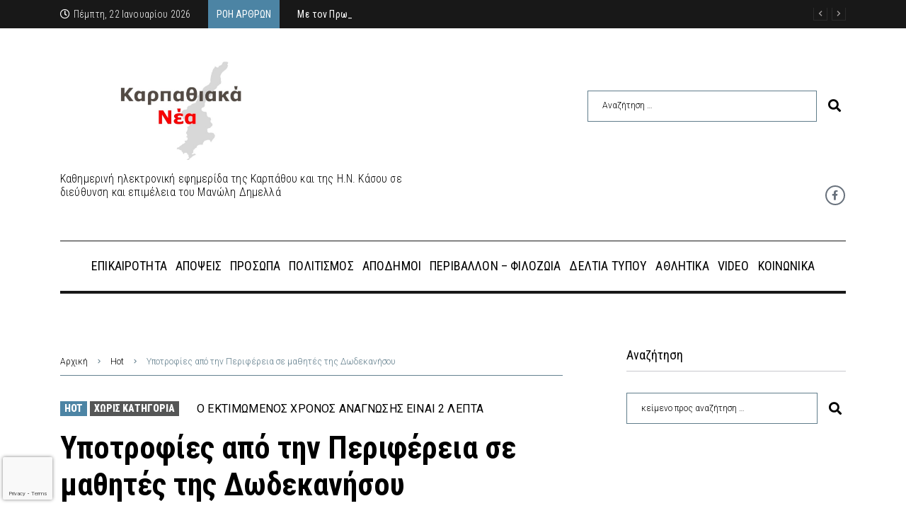

--- FILE ---
content_type: text/html; charset=utf-8
request_url: https://www.google.com/recaptcha/api2/anchor?ar=1&k=6Lfycg4jAAAAAKweZ9lTVJU67bQNfNOJNnq2t2ET&co=aHR0cHM6Ly93d3cua2FycGF0aGlha2FuZWEuZ3I6NDQz&hl=en&v=PoyoqOPhxBO7pBk68S4YbpHZ&size=invisible&anchor-ms=20000&execute-ms=30000&cb=8ezb5vynt63v
body_size: 48577
content:
<!DOCTYPE HTML><html dir="ltr" lang="en"><head><meta http-equiv="Content-Type" content="text/html; charset=UTF-8">
<meta http-equiv="X-UA-Compatible" content="IE=edge">
<title>reCAPTCHA</title>
<style type="text/css">
/* cyrillic-ext */
@font-face {
  font-family: 'Roboto';
  font-style: normal;
  font-weight: 400;
  font-stretch: 100%;
  src: url(//fonts.gstatic.com/s/roboto/v48/KFO7CnqEu92Fr1ME7kSn66aGLdTylUAMa3GUBHMdazTgWw.woff2) format('woff2');
  unicode-range: U+0460-052F, U+1C80-1C8A, U+20B4, U+2DE0-2DFF, U+A640-A69F, U+FE2E-FE2F;
}
/* cyrillic */
@font-face {
  font-family: 'Roboto';
  font-style: normal;
  font-weight: 400;
  font-stretch: 100%;
  src: url(//fonts.gstatic.com/s/roboto/v48/KFO7CnqEu92Fr1ME7kSn66aGLdTylUAMa3iUBHMdazTgWw.woff2) format('woff2');
  unicode-range: U+0301, U+0400-045F, U+0490-0491, U+04B0-04B1, U+2116;
}
/* greek-ext */
@font-face {
  font-family: 'Roboto';
  font-style: normal;
  font-weight: 400;
  font-stretch: 100%;
  src: url(//fonts.gstatic.com/s/roboto/v48/KFO7CnqEu92Fr1ME7kSn66aGLdTylUAMa3CUBHMdazTgWw.woff2) format('woff2');
  unicode-range: U+1F00-1FFF;
}
/* greek */
@font-face {
  font-family: 'Roboto';
  font-style: normal;
  font-weight: 400;
  font-stretch: 100%;
  src: url(//fonts.gstatic.com/s/roboto/v48/KFO7CnqEu92Fr1ME7kSn66aGLdTylUAMa3-UBHMdazTgWw.woff2) format('woff2');
  unicode-range: U+0370-0377, U+037A-037F, U+0384-038A, U+038C, U+038E-03A1, U+03A3-03FF;
}
/* math */
@font-face {
  font-family: 'Roboto';
  font-style: normal;
  font-weight: 400;
  font-stretch: 100%;
  src: url(//fonts.gstatic.com/s/roboto/v48/KFO7CnqEu92Fr1ME7kSn66aGLdTylUAMawCUBHMdazTgWw.woff2) format('woff2');
  unicode-range: U+0302-0303, U+0305, U+0307-0308, U+0310, U+0312, U+0315, U+031A, U+0326-0327, U+032C, U+032F-0330, U+0332-0333, U+0338, U+033A, U+0346, U+034D, U+0391-03A1, U+03A3-03A9, U+03B1-03C9, U+03D1, U+03D5-03D6, U+03F0-03F1, U+03F4-03F5, U+2016-2017, U+2034-2038, U+203C, U+2040, U+2043, U+2047, U+2050, U+2057, U+205F, U+2070-2071, U+2074-208E, U+2090-209C, U+20D0-20DC, U+20E1, U+20E5-20EF, U+2100-2112, U+2114-2115, U+2117-2121, U+2123-214F, U+2190, U+2192, U+2194-21AE, U+21B0-21E5, U+21F1-21F2, U+21F4-2211, U+2213-2214, U+2216-22FF, U+2308-230B, U+2310, U+2319, U+231C-2321, U+2336-237A, U+237C, U+2395, U+239B-23B7, U+23D0, U+23DC-23E1, U+2474-2475, U+25AF, U+25B3, U+25B7, U+25BD, U+25C1, U+25CA, U+25CC, U+25FB, U+266D-266F, U+27C0-27FF, U+2900-2AFF, U+2B0E-2B11, U+2B30-2B4C, U+2BFE, U+3030, U+FF5B, U+FF5D, U+1D400-1D7FF, U+1EE00-1EEFF;
}
/* symbols */
@font-face {
  font-family: 'Roboto';
  font-style: normal;
  font-weight: 400;
  font-stretch: 100%;
  src: url(//fonts.gstatic.com/s/roboto/v48/KFO7CnqEu92Fr1ME7kSn66aGLdTylUAMaxKUBHMdazTgWw.woff2) format('woff2');
  unicode-range: U+0001-000C, U+000E-001F, U+007F-009F, U+20DD-20E0, U+20E2-20E4, U+2150-218F, U+2190, U+2192, U+2194-2199, U+21AF, U+21E6-21F0, U+21F3, U+2218-2219, U+2299, U+22C4-22C6, U+2300-243F, U+2440-244A, U+2460-24FF, U+25A0-27BF, U+2800-28FF, U+2921-2922, U+2981, U+29BF, U+29EB, U+2B00-2BFF, U+4DC0-4DFF, U+FFF9-FFFB, U+10140-1018E, U+10190-1019C, U+101A0, U+101D0-101FD, U+102E0-102FB, U+10E60-10E7E, U+1D2C0-1D2D3, U+1D2E0-1D37F, U+1F000-1F0FF, U+1F100-1F1AD, U+1F1E6-1F1FF, U+1F30D-1F30F, U+1F315, U+1F31C, U+1F31E, U+1F320-1F32C, U+1F336, U+1F378, U+1F37D, U+1F382, U+1F393-1F39F, U+1F3A7-1F3A8, U+1F3AC-1F3AF, U+1F3C2, U+1F3C4-1F3C6, U+1F3CA-1F3CE, U+1F3D4-1F3E0, U+1F3ED, U+1F3F1-1F3F3, U+1F3F5-1F3F7, U+1F408, U+1F415, U+1F41F, U+1F426, U+1F43F, U+1F441-1F442, U+1F444, U+1F446-1F449, U+1F44C-1F44E, U+1F453, U+1F46A, U+1F47D, U+1F4A3, U+1F4B0, U+1F4B3, U+1F4B9, U+1F4BB, U+1F4BF, U+1F4C8-1F4CB, U+1F4D6, U+1F4DA, U+1F4DF, U+1F4E3-1F4E6, U+1F4EA-1F4ED, U+1F4F7, U+1F4F9-1F4FB, U+1F4FD-1F4FE, U+1F503, U+1F507-1F50B, U+1F50D, U+1F512-1F513, U+1F53E-1F54A, U+1F54F-1F5FA, U+1F610, U+1F650-1F67F, U+1F687, U+1F68D, U+1F691, U+1F694, U+1F698, U+1F6AD, U+1F6B2, U+1F6B9-1F6BA, U+1F6BC, U+1F6C6-1F6CF, U+1F6D3-1F6D7, U+1F6E0-1F6EA, U+1F6F0-1F6F3, U+1F6F7-1F6FC, U+1F700-1F7FF, U+1F800-1F80B, U+1F810-1F847, U+1F850-1F859, U+1F860-1F887, U+1F890-1F8AD, U+1F8B0-1F8BB, U+1F8C0-1F8C1, U+1F900-1F90B, U+1F93B, U+1F946, U+1F984, U+1F996, U+1F9E9, U+1FA00-1FA6F, U+1FA70-1FA7C, U+1FA80-1FA89, U+1FA8F-1FAC6, U+1FACE-1FADC, U+1FADF-1FAE9, U+1FAF0-1FAF8, U+1FB00-1FBFF;
}
/* vietnamese */
@font-face {
  font-family: 'Roboto';
  font-style: normal;
  font-weight: 400;
  font-stretch: 100%;
  src: url(//fonts.gstatic.com/s/roboto/v48/KFO7CnqEu92Fr1ME7kSn66aGLdTylUAMa3OUBHMdazTgWw.woff2) format('woff2');
  unicode-range: U+0102-0103, U+0110-0111, U+0128-0129, U+0168-0169, U+01A0-01A1, U+01AF-01B0, U+0300-0301, U+0303-0304, U+0308-0309, U+0323, U+0329, U+1EA0-1EF9, U+20AB;
}
/* latin-ext */
@font-face {
  font-family: 'Roboto';
  font-style: normal;
  font-weight: 400;
  font-stretch: 100%;
  src: url(//fonts.gstatic.com/s/roboto/v48/KFO7CnqEu92Fr1ME7kSn66aGLdTylUAMa3KUBHMdazTgWw.woff2) format('woff2');
  unicode-range: U+0100-02BA, U+02BD-02C5, U+02C7-02CC, U+02CE-02D7, U+02DD-02FF, U+0304, U+0308, U+0329, U+1D00-1DBF, U+1E00-1E9F, U+1EF2-1EFF, U+2020, U+20A0-20AB, U+20AD-20C0, U+2113, U+2C60-2C7F, U+A720-A7FF;
}
/* latin */
@font-face {
  font-family: 'Roboto';
  font-style: normal;
  font-weight: 400;
  font-stretch: 100%;
  src: url(//fonts.gstatic.com/s/roboto/v48/KFO7CnqEu92Fr1ME7kSn66aGLdTylUAMa3yUBHMdazQ.woff2) format('woff2');
  unicode-range: U+0000-00FF, U+0131, U+0152-0153, U+02BB-02BC, U+02C6, U+02DA, U+02DC, U+0304, U+0308, U+0329, U+2000-206F, U+20AC, U+2122, U+2191, U+2193, U+2212, U+2215, U+FEFF, U+FFFD;
}
/* cyrillic-ext */
@font-face {
  font-family: 'Roboto';
  font-style: normal;
  font-weight: 500;
  font-stretch: 100%;
  src: url(//fonts.gstatic.com/s/roboto/v48/KFO7CnqEu92Fr1ME7kSn66aGLdTylUAMa3GUBHMdazTgWw.woff2) format('woff2');
  unicode-range: U+0460-052F, U+1C80-1C8A, U+20B4, U+2DE0-2DFF, U+A640-A69F, U+FE2E-FE2F;
}
/* cyrillic */
@font-face {
  font-family: 'Roboto';
  font-style: normal;
  font-weight: 500;
  font-stretch: 100%;
  src: url(//fonts.gstatic.com/s/roboto/v48/KFO7CnqEu92Fr1ME7kSn66aGLdTylUAMa3iUBHMdazTgWw.woff2) format('woff2');
  unicode-range: U+0301, U+0400-045F, U+0490-0491, U+04B0-04B1, U+2116;
}
/* greek-ext */
@font-face {
  font-family: 'Roboto';
  font-style: normal;
  font-weight: 500;
  font-stretch: 100%;
  src: url(//fonts.gstatic.com/s/roboto/v48/KFO7CnqEu92Fr1ME7kSn66aGLdTylUAMa3CUBHMdazTgWw.woff2) format('woff2');
  unicode-range: U+1F00-1FFF;
}
/* greek */
@font-face {
  font-family: 'Roboto';
  font-style: normal;
  font-weight: 500;
  font-stretch: 100%;
  src: url(//fonts.gstatic.com/s/roboto/v48/KFO7CnqEu92Fr1ME7kSn66aGLdTylUAMa3-UBHMdazTgWw.woff2) format('woff2');
  unicode-range: U+0370-0377, U+037A-037F, U+0384-038A, U+038C, U+038E-03A1, U+03A3-03FF;
}
/* math */
@font-face {
  font-family: 'Roboto';
  font-style: normal;
  font-weight: 500;
  font-stretch: 100%;
  src: url(//fonts.gstatic.com/s/roboto/v48/KFO7CnqEu92Fr1ME7kSn66aGLdTylUAMawCUBHMdazTgWw.woff2) format('woff2');
  unicode-range: U+0302-0303, U+0305, U+0307-0308, U+0310, U+0312, U+0315, U+031A, U+0326-0327, U+032C, U+032F-0330, U+0332-0333, U+0338, U+033A, U+0346, U+034D, U+0391-03A1, U+03A3-03A9, U+03B1-03C9, U+03D1, U+03D5-03D6, U+03F0-03F1, U+03F4-03F5, U+2016-2017, U+2034-2038, U+203C, U+2040, U+2043, U+2047, U+2050, U+2057, U+205F, U+2070-2071, U+2074-208E, U+2090-209C, U+20D0-20DC, U+20E1, U+20E5-20EF, U+2100-2112, U+2114-2115, U+2117-2121, U+2123-214F, U+2190, U+2192, U+2194-21AE, U+21B0-21E5, U+21F1-21F2, U+21F4-2211, U+2213-2214, U+2216-22FF, U+2308-230B, U+2310, U+2319, U+231C-2321, U+2336-237A, U+237C, U+2395, U+239B-23B7, U+23D0, U+23DC-23E1, U+2474-2475, U+25AF, U+25B3, U+25B7, U+25BD, U+25C1, U+25CA, U+25CC, U+25FB, U+266D-266F, U+27C0-27FF, U+2900-2AFF, U+2B0E-2B11, U+2B30-2B4C, U+2BFE, U+3030, U+FF5B, U+FF5D, U+1D400-1D7FF, U+1EE00-1EEFF;
}
/* symbols */
@font-face {
  font-family: 'Roboto';
  font-style: normal;
  font-weight: 500;
  font-stretch: 100%;
  src: url(//fonts.gstatic.com/s/roboto/v48/KFO7CnqEu92Fr1ME7kSn66aGLdTylUAMaxKUBHMdazTgWw.woff2) format('woff2');
  unicode-range: U+0001-000C, U+000E-001F, U+007F-009F, U+20DD-20E0, U+20E2-20E4, U+2150-218F, U+2190, U+2192, U+2194-2199, U+21AF, U+21E6-21F0, U+21F3, U+2218-2219, U+2299, U+22C4-22C6, U+2300-243F, U+2440-244A, U+2460-24FF, U+25A0-27BF, U+2800-28FF, U+2921-2922, U+2981, U+29BF, U+29EB, U+2B00-2BFF, U+4DC0-4DFF, U+FFF9-FFFB, U+10140-1018E, U+10190-1019C, U+101A0, U+101D0-101FD, U+102E0-102FB, U+10E60-10E7E, U+1D2C0-1D2D3, U+1D2E0-1D37F, U+1F000-1F0FF, U+1F100-1F1AD, U+1F1E6-1F1FF, U+1F30D-1F30F, U+1F315, U+1F31C, U+1F31E, U+1F320-1F32C, U+1F336, U+1F378, U+1F37D, U+1F382, U+1F393-1F39F, U+1F3A7-1F3A8, U+1F3AC-1F3AF, U+1F3C2, U+1F3C4-1F3C6, U+1F3CA-1F3CE, U+1F3D4-1F3E0, U+1F3ED, U+1F3F1-1F3F3, U+1F3F5-1F3F7, U+1F408, U+1F415, U+1F41F, U+1F426, U+1F43F, U+1F441-1F442, U+1F444, U+1F446-1F449, U+1F44C-1F44E, U+1F453, U+1F46A, U+1F47D, U+1F4A3, U+1F4B0, U+1F4B3, U+1F4B9, U+1F4BB, U+1F4BF, U+1F4C8-1F4CB, U+1F4D6, U+1F4DA, U+1F4DF, U+1F4E3-1F4E6, U+1F4EA-1F4ED, U+1F4F7, U+1F4F9-1F4FB, U+1F4FD-1F4FE, U+1F503, U+1F507-1F50B, U+1F50D, U+1F512-1F513, U+1F53E-1F54A, U+1F54F-1F5FA, U+1F610, U+1F650-1F67F, U+1F687, U+1F68D, U+1F691, U+1F694, U+1F698, U+1F6AD, U+1F6B2, U+1F6B9-1F6BA, U+1F6BC, U+1F6C6-1F6CF, U+1F6D3-1F6D7, U+1F6E0-1F6EA, U+1F6F0-1F6F3, U+1F6F7-1F6FC, U+1F700-1F7FF, U+1F800-1F80B, U+1F810-1F847, U+1F850-1F859, U+1F860-1F887, U+1F890-1F8AD, U+1F8B0-1F8BB, U+1F8C0-1F8C1, U+1F900-1F90B, U+1F93B, U+1F946, U+1F984, U+1F996, U+1F9E9, U+1FA00-1FA6F, U+1FA70-1FA7C, U+1FA80-1FA89, U+1FA8F-1FAC6, U+1FACE-1FADC, U+1FADF-1FAE9, U+1FAF0-1FAF8, U+1FB00-1FBFF;
}
/* vietnamese */
@font-face {
  font-family: 'Roboto';
  font-style: normal;
  font-weight: 500;
  font-stretch: 100%;
  src: url(//fonts.gstatic.com/s/roboto/v48/KFO7CnqEu92Fr1ME7kSn66aGLdTylUAMa3OUBHMdazTgWw.woff2) format('woff2');
  unicode-range: U+0102-0103, U+0110-0111, U+0128-0129, U+0168-0169, U+01A0-01A1, U+01AF-01B0, U+0300-0301, U+0303-0304, U+0308-0309, U+0323, U+0329, U+1EA0-1EF9, U+20AB;
}
/* latin-ext */
@font-face {
  font-family: 'Roboto';
  font-style: normal;
  font-weight: 500;
  font-stretch: 100%;
  src: url(//fonts.gstatic.com/s/roboto/v48/KFO7CnqEu92Fr1ME7kSn66aGLdTylUAMa3KUBHMdazTgWw.woff2) format('woff2');
  unicode-range: U+0100-02BA, U+02BD-02C5, U+02C7-02CC, U+02CE-02D7, U+02DD-02FF, U+0304, U+0308, U+0329, U+1D00-1DBF, U+1E00-1E9F, U+1EF2-1EFF, U+2020, U+20A0-20AB, U+20AD-20C0, U+2113, U+2C60-2C7F, U+A720-A7FF;
}
/* latin */
@font-face {
  font-family: 'Roboto';
  font-style: normal;
  font-weight: 500;
  font-stretch: 100%;
  src: url(//fonts.gstatic.com/s/roboto/v48/KFO7CnqEu92Fr1ME7kSn66aGLdTylUAMa3yUBHMdazQ.woff2) format('woff2');
  unicode-range: U+0000-00FF, U+0131, U+0152-0153, U+02BB-02BC, U+02C6, U+02DA, U+02DC, U+0304, U+0308, U+0329, U+2000-206F, U+20AC, U+2122, U+2191, U+2193, U+2212, U+2215, U+FEFF, U+FFFD;
}
/* cyrillic-ext */
@font-face {
  font-family: 'Roboto';
  font-style: normal;
  font-weight: 900;
  font-stretch: 100%;
  src: url(//fonts.gstatic.com/s/roboto/v48/KFO7CnqEu92Fr1ME7kSn66aGLdTylUAMa3GUBHMdazTgWw.woff2) format('woff2');
  unicode-range: U+0460-052F, U+1C80-1C8A, U+20B4, U+2DE0-2DFF, U+A640-A69F, U+FE2E-FE2F;
}
/* cyrillic */
@font-face {
  font-family: 'Roboto';
  font-style: normal;
  font-weight: 900;
  font-stretch: 100%;
  src: url(//fonts.gstatic.com/s/roboto/v48/KFO7CnqEu92Fr1ME7kSn66aGLdTylUAMa3iUBHMdazTgWw.woff2) format('woff2');
  unicode-range: U+0301, U+0400-045F, U+0490-0491, U+04B0-04B1, U+2116;
}
/* greek-ext */
@font-face {
  font-family: 'Roboto';
  font-style: normal;
  font-weight: 900;
  font-stretch: 100%;
  src: url(//fonts.gstatic.com/s/roboto/v48/KFO7CnqEu92Fr1ME7kSn66aGLdTylUAMa3CUBHMdazTgWw.woff2) format('woff2');
  unicode-range: U+1F00-1FFF;
}
/* greek */
@font-face {
  font-family: 'Roboto';
  font-style: normal;
  font-weight: 900;
  font-stretch: 100%;
  src: url(//fonts.gstatic.com/s/roboto/v48/KFO7CnqEu92Fr1ME7kSn66aGLdTylUAMa3-UBHMdazTgWw.woff2) format('woff2');
  unicode-range: U+0370-0377, U+037A-037F, U+0384-038A, U+038C, U+038E-03A1, U+03A3-03FF;
}
/* math */
@font-face {
  font-family: 'Roboto';
  font-style: normal;
  font-weight: 900;
  font-stretch: 100%;
  src: url(//fonts.gstatic.com/s/roboto/v48/KFO7CnqEu92Fr1ME7kSn66aGLdTylUAMawCUBHMdazTgWw.woff2) format('woff2');
  unicode-range: U+0302-0303, U+0305, U+0307-0308, U+0310, U+0312, U+0315, U+031A, U+0326-0327, U+032C, U+032F-0330, U+0332-0333, U+0338, U+033A, U+0346, U+034D, U+0391-03A1, U+03A3-03A9, U+03B1-03C9, U+03D1, U+03D5-03D6, U+03F0-03F1, U+03F4-03F5, U+2016-2017, U+2034-2038, U+203C, U+2040, U+2043, U+2047, U+2050, U+2057, U+205F, U+2070-2071, U+2074-208E, U+2090-209C, U+20D0-20DC, U+20E1, U+20E5-20EF, U+2100-2112, U+2114-2115, U+2117-2121, U+2123-214F, U+2190, U+2192, U+2194-21AE, U+21B0-21E5, U+21F1-21F2, U+21F4-2211, U+2213-2214, U+2216-22FF, U+2308-230B, U+2310, U+2319, U+231C-2321, U+2336-237A, U+237C, U+2395, U+239B-23B7, U+23D0, U+23DC-23E1, U+2474-2475, U+25AF, U+25B3, U+25B7, U+25BD, U+25C1, U+25CA, U+25CC, U+25FB, U+266D-266F, U+27C0-27FF, U+2900-2AFF, U+2B0E-2B11, U+2B30-2B4C, U+2BFE, U+3030, U+FF5B, U+FF5D, U+1D400-1D7FF, U+1EE00-1EEFF;
}
/* symbols */
@font-face {
  font-family: 'Roboto';
  font-style: normal;
  font-weight: 900;
  font-stretch: 100%;
  src: url(//fonts.gstatic.com/s/roboto/v48/KFO7CnqEu92Fr1ME7kSn66aGLdTylUAMaxKUBHMdazTgWw.woff2) format('woff2');
  unicode-range: U+0001-000C, U+000E-001F, U+007F-009F, U+20DD-20E0, U+20E2-20E4, U+2150-218F, U+2190, U+2192, U+2194-2199, U+21AF, U+21E6-21F0, U+21F3, U+2218-2219, U+2299, U+22C4-22C6, U+2300-243F, U+2440-244A, U+2460-24FF, U+25A0-27BF, U+2800-28FF, U+2921-2922, U+2981, U+29BF, U+29EB, U+2B00-2BFF, U+4DC0-4DFF, U+FFF9-FFFB, U+10140-1018E, U+10190-1019C, U+101A0, U+101D0-101FD, U+102E0-102FB, U+10E60-10E7E, U+1D2C0-1D2D3, U+1D2E0-1D37F, U+1F000-1F0FF, U+1F100-1F1AD, U+1F1E6-1F1FF, U+1F30D-1F30F, U+1F315, U+1F31C, U+1F31E, U+1F320-1F32C, U+1F336, U+1F378, U+1F37D, U+1F382, U+1F393-1F39F, U+1F3A7-1F3A8, U+1F3AC-1F3AF, U+1F3C2, U+1F3C4-1F3C6, U+1F3CA-1F3CE, U+1F3D4-1F3E0, U+1F3ED, U+1F3F1-1F3F3, U+1F3F5-1F3F7, U+1F408, U+1F415, U+1F41F, U+1F426, U+1F43F, U+1F441-1F442, U+1F444, U+1F446-1F449, U+1F44C-1F44E, U+1F453, U+1F46A, U+1F47D, U+1F4A3, U+1F4B0, U+1F4B3, U+1F4B9, U+1F4BB, U+1F4BF, U+1F4C8-1F4CB, U+1F4D6, U+1F4DA, U+1F4DF, U+1F4E3-1F4E6, U+1F4EA-1F4ED, U+1F4F7, U+1F4F9-1F4FB, U+1F4FD-1F4FE, U+1F503, U+1F507-1F50B, U+1F50D, U+1F512-1F513, U+1F53E-1F54A, U+1F54F-1F5FA, U+1F610, U+1F650-1F67F, U+1F687, U+1F68D, U+1F691, U+1F694, U+1F698, U+1F6AD, U+1F6B2, U+1F6B9-1F6BA, U+1F6BC, U+1F6C6-1F6CF, U+1F6D3-1F6D7, U+1F6E0-1F6EA, U+1F6F0-1F6F3, U+1F6F7-1F6FC, U+1F700-1F7FF, U+1F800-1F80B, U+1F810-1F847, U+1F850-1F859, U+1F860-1F887, U+1F890-1F8AD, U+1F8B0-1F8BB, U+1F8C0-1F8C1, U+1F900-1F90B, U+1F93B, U+1F946, U+1F984, U+1F996, U+1F9E9, U+1FA00-1FA6F, U+1FA70-1FA7C, U+1FA80-1FA89, U+1FA8F-1FAC6, U+1FACE-1FADC, U+1FADF-1FAE9, U+1FAF0-1FAF8, U+1FB00-1FBFF;
}
/* vietnamese */
@font-face {
  font-family: 'Roboto';
  font-style: normal;
  font-weight: 900;
  font-stretch: 100%;
  src: url(//fonts.gstatic.com/s/roboto/v48/KFO7CnqEu92Fr1ME7kSn66aGLdTylUAMa3OUBHMdazTgWw.woff2) format('woff2');
  unicode-range: U+0102-0103, U+0110-0111, U+0128-0129, U+0168-0169, U+01A0-01A1, U+01AF-01B0, U+0300-0301, U+0303-0304, U+0308-0309, U+0323, U+0329, U+1EA0-1EF9, U+20AB;
}
/* latin-ext */
@font-face {
  font-family: 'Roboto';
  font-style: normal;
  font-weight: 900;
  font-stretch: 100%;
  src: url(//fonts.gstatic.com/s/roboto/v48/KFO7CnqEu92Fr1ME7kSn66aGLdTylUAMa3KUBHMdazTgWw.woff2) format('woff2');
  unicode-range: U+0100-02BA, U+02BD-02C5, U+02C7-02CC, U+02CE-02D7, U+02DD-02FF, U+0304, U+0308, U+0329, U+1D00-1DBF, U+1E00-1E9F, U+1EF2-1EFF, U+2020, U+20A0-20AB, U+20AD-20C0, U+2113, U+2C60-2C7F, U+A720-A7FF;
}
/* latin */
@font-face {
  font-family: 'Roboto';
  font-style: normal;
  font-weight: 900;
  font-stretch: 100%;
  src: url(//fonts.gstatic.com/s/roboto/v48/KFO7CnqEu92Fr1ME7kSn66aGLdTylUAMa3yUBHMdazQ.woff2) format('woff2');
  unicode-range: U+0000-00FF, U+0131, U+0152-0153, U+02BB-02BC, U+02C6, U+02DA, U+02DC, U+0304, U+0308, U+0329, U+2000-206F, U+20AC, U+2122, U+2191, U+2193, U+2212, U+2215, U+FEFF, U+FFFD;
}

</style>
<link rel="stylesheet" type="text/css" href="https://www.gstatic.com/recaptcha/releases/PoyoqOPhxBO7pBk68S4YbpHZ/styles__ltr.css">
<script nonce="_ujkm2h8OFi9DIMCSY8SDg" type="text/javascript">window['__recaptcha_api'] = 'https://www.google.com/recaptcha/api2/';</script>
<script type="text/javascript" src="https://www.gstatic.com/recaptcha/releases/PoyoqOPhxBO7pBk68S4YbpHZ/recaptcha__en.js" nonce="_ujkm2h8OFi9DIMCSY8SDg">
      
    </script></head>
<body><div id="rc-anchor-alert" class="rc-anchor-alert"></div>
<input type="hidden" id="recaptcha-token" value="[base64]">
<script type="text/javascript" nonce="_ujkm2h8OFi9DIMCSY8SDg">
      recaptcha.anchor.Main.init("[\x22ainput\x22,[\x22bgdata\x22,\x22\x22,\[base64]/[base64]/[base64]/[base64]/[base64]/UltsKytdPUU6KEU8MjA0OD9SW2wrK109RT4+NnwxOTI6KChFJjY0NTEyKT09NTUyOTYmJk0rMTxjLmxlbmd0aCYmKGMuY2hhckNvZGVBdChNKzEpJjY0NTEyKT09NTYzMjA/[base64]/[base64]/[base64]/[base64]/[base64]/[base64]/[base64]\x22,\[base64]\\u003d\\u003d\x22,\x22dn7DrkVzw7nDmQQCwpY1K3LDuiNvw7g6CAnDhQfDuGPComVzMngoBsOpw6l2HMKFKzzDucOFwq/DhcOrTsONXcKZwrfDvw7DncOMYXocw6/[base64]/CiMOAZyszQcOEXsOIwrvDr8OmPCDDq8KGw5Qdw54wSwPDkMKQbSLCoHJAw7vCrsKwfcKDwoDCg08uw4zDkcKWNcOHMsOIwq45NGnCozkrZ2R8woDCvRYdPsKQw73CribDgMOgwpYqHznCjH/Ci8OJwqhuAnxMwpcwbGTCuB/CgMOZTSshworDvhgpf0EIT2giSx7DgSFtw6wxw6pNF8Kiw4h4fsOVQsKtwq5fw44nQwt4w6zDukZ+w4VUOcOdw5UbwofDg17Cghkad8OBw6ZSwrJxXsKnwq/DqBLDkwTDhcKIw7/DvUFfXThNwqnDtxc9w7XCgRnCp2/CikMHwpxAdcKGw7Q/wpN+w5YkEsKEw6fChMKew7tqSE7DocOYPyMxAcKbWcOuEB/DpsOHKcKTBglhYcKed17CgMOWw5DDncO2IiTDlMOrw4LDoMKePR8bwr3Cu0XCpGwvw48bPMK3w7s1wr0WUsKpwrHChgbCgAQ9wonCoMKLAiLDhsO/[base64]/azB2wofCoi1PWsOHwoDDu3peaGLCgW1fw7PCoHhrw4zCt8O8QyRMWBPDp3nClRE8QQl0w7VSwr55NcOrw4DCs8KdcE9fwotzZDjCvMOowpQCwodWworCu0DCrsOlPUDCgjdefsOORFnDpgcTQMKDwqFUDFVOY8Obw5xhG8KEFMONPiFDOn/CncOQS8O4Rk3ChsOJGRPCvSbCrhIEw57DoTk7esORwrXDlWAtKxsJw5rDrsOZTg0XFcO3NsKxw47DpXrCocOTA8O9w79vw5fChcK3w4/DhHfDlHXDrMOEw6rCjWjCuFDCnsO0w6YSw45fwoF0SR10w6/DtMK2w5MKwqzDjcKHZsOAwolgK8O2w5RQN1XCun5nw4FMw78Yw7wmwrnCj8ObBGfCiEnDqCPCm2XDmMKawo7Cj8OcaMO9U8O7TEhLw71qw7bCp0DDh8OxV8OKw59/w6XDvi5XbALDhD3CmSRvw7LDhzNlGR/DtcKyez5yw6p5Z8KcFF7CkCFIAsKcw6FRw43CpsKGaBbCisKywrAqVsOFQVDDuwUtwpBCw7hUBXFZwoXDkMOkwo0PA2Y/Dz/Ck8KyEsK7X8Olw6NrMS83wo0GwqnCn0UswrXDhcKZd8KLF8OYasKkQV7Cn2JVUW/CssKMwow3OcOPw6HCtcOifk/Dii7DjcO/UsO+wrQSw4LCqsKCwrHCg8KzY8O3wrTCtH8zDcOXwoHCh8OGEAvDnkoBN8OXPmBEw73DlcOodxjDv2gFSsO5wq9dQmUpUB/DjsK2w4FzWMO/CVDCvQTDhcOLwp5awqorw4fDp37Dtl1pwrbCtMKywqxGAsKTW8OGHyrCmMKmPloRwoR7LFgfQU3CicKVw7YmLnBFFMKmwonCj07DmMKiw5ljw7FowrDDk8KALm0xHcOPOhbCrBPDjMOLw452KmDCvsK/YnPDqsKNw5oLwq9dwrtYIlHDi8OXKMKxZMKlc14EwrDCqnhXLwvCs3lMDsKIJzp6wqvCrMKZIkXDpsK2AsKvw4bCnsOXMcOQwokwwqfDpMKVFcOgw6zClMKqesK3CU7CsBTCvSwSfsKRw53Dj8OYw4New7geB8Kvw7pMEg/DtyxqHsOXLMK/WT8Dw4xRdsOURcKFwrLCm8KwwolXQxnCisOdwonCrjHDkB/DmcOkMsK4worDt0vDoEvDlELCgV4wwpEXYsOFw5DCh8OQw70XwqHDk8OwaSFSw6hfYMOJR0phwoc4w5fDsHJOUn7CrQ/CqMK6w4hqZcO6wrQmw5wpw6LDosKvB116wpHCm0IeV8KqEcKfHMOYwrPCvnk1S8KDwqbCn8OQEmNtw7TDj8O8wqMCc8OBw4fCmCs6RF/DnTrDhMOrw7Nuw6rDvMKRwo3DnTDDj2nCkCbDscOtwp9gw7Vqd8K1wqJoWwsLXMKGEHddL8KCwpxow5zChjXDvV7DvlPDocKHwr3CoX7DscKIwqjDvH/[base64]/Dp8Kjwr7DvcOTUQoPw53CgiYRdwfDpjjDqHAPw5pxwoDDj8OYPxt4wrIaZsKHOhTCt3hYbsKgwq7DlTDCmMK6wpRZVgnCq29oFW/[base64]/[base64]/DmMKWBxHCqmlOw61fFcK7ZcKQw5LDvcOQwp50wqvCjA/CvsK8wp7CpHg3wq/CocKGwpU+wqt4HsKOw5sCAsOCcWArwq3Dg8Kbw5sWw5VqwpjDjMK6YsOmGMOCAsKjUMK7w5caDCLDs2vDscOawrQcW8OEIMOOFRDDm8OpwrJpwpTDgD/[base64]/CocKMScK5dU86w7gXegwfw77DgxTDmCDDlsOuw640KSTCtcKKcMO3w6NvOX/[base64]/JD5PUGvDhcOMR8KSY17CqcOxw5pHCzwTUsOTwpRED1R1wpMTJsKlwqFDAwHClm/CrsKTw6YUVMKZFMOuwobCpsKgwokiMcKjY8OqJcK2w4QdesO6FAMYOsKdHjfDg8OKw4VcL8OlEGLDv8KXwoHDi8KjwqFnOGBbFhopwpDCu3cxw7lCRm/Dtn3DpMKvGcO2w6/Dn1hrY03CgFLDhmfDnMOPUsKfw5bDpyLCmXbDpcObRgY7ZsO1HMKjZlFpERJ/wq/Cu0Fiw7/ClMK+w6Iew5vCj8Krw7RKSnshdMOTwqzDpAJCQsO8RikhIhwTw4MtPsOJwobDpBhOF0lpKcOOwr8Twoo+wpHCmMKXw5AqUsO9TMOEHjHDgcOhw7BZR8KTBgg+ZMO3bAnDjDxAw6taZMO5IcOgw40JRmw7YsK4Ph/Djidydy7Ct3vDriBlUsK+w4vCncKmZjlLwqIRwoBjw4x7QCgXwo0swqzChSzDnMKBNVdyM8KWOjQOwqQ6cVU5CSs5ZVgNGMK+EMOTR8OaGAzCtwTDslBzwqkACBIrwrfDhsOSw7jDucKIUVTDmhpmwrFVw45sV8KbW1/Dmg02UsOcW8KVw6zCrMObZGtEYcObFFlWw6vCnGEiAXhfSU5oQxQ4d8K/[base64]/[base64]/w7TDnW55VMOnacOPcD0aw73DslRKwow7F8KuAsOwHUfDjU0wNsOVwq/CtRbCrsOLQsOkPXE5I3c1w6hAEwzDs3kTw7rDkCbCs3ZMUQPDsQjDiMOtw4Ypw5fDhMKGL8OEbyZKQcOBwoUGEnfDtcKdN8KOwo/CsV9LbsOXwqwtY8Kyw6I8XwlIwppAw5bDhU57csOrw4HDs8O1dMOww7Rlw5lbwqB5w6VjKD4RworCkMOrcw/[base64]/[base64]/CghHDq8OzwqIzRgPClGZjw6NawpROA8OlCCLDrULDmsOMwpIew4ZzNxPDl8KuS0jDkcOWw7nCnsKOZSh5N8Kww7PDuGw4Z0Blwo4QB2/[base64]/cCDDnMOgw4jClyHCv8KvwqbCoMK8w69DKD7DocOFZcKoDQzCrcKIw4TDlSk0w4TDuk4dw53DsAZhw5jCpcKNwr8rw4k9woHDocK7aMOZw4HDnDdvw7AewpF0wp/Dr8KFw4pKwrFxO8K9Z3nDg0/Dt8O9w7g6w74Vw6Mgw48ocB4GPMK2AsOYwr4JKB3DkQTDscOwYHgeJ8K2IFZ2w7Mvw7/DpMK+w4zCkMO2UMKOacOfVnDDhMKgKsKvw6/DncOSLsOdwoDCsl/Dl3/DnwDDgnAZHsKwIcOXUhHDucKPBHILwpPCuxPCnEUUwoPCusKZw4ggw6/CtcO4CsOKC8KSLsOowr8AExvCjGhpchrCvsOWeD0JGcKBwqcJwox/bcOKw4JXw595wpRrWcOQFcKiwqRnd2xOw552w4/CkcO/OMKiRh3CqcOSw7xEw7/Dn8KvBMOTwonDh8OhwoQGw5rCssO6XmHDt2sxwo/[base64]/DpCDCkUQMFFnDqsKLJMOCWgHDg2dgacKYwp9wKlnCvTVlw4tPw6PDn8OKwpN+Wm3CmhnCgHwIw5vDrB4owqXDgw9NworCj2l/w4vCjgsKwrcvw7scwqYJw7Evw6x7DcKEwrXDvW3CkMOhBcKmSMK0wpvCjTtVVB8tfsK7w6DCg8OLHsKqwql9wpM1FFlPwpvCnFgGwqfCkwVbw4zCmlh3w4wTw6zDhCE9wpFWwrXCk8OaLVTDrVtIQcOaEMK3wofCgMKWNTgDM8Ofw6/CgTnDk8Ktw5TDtsOFesKxG287RyQKw7DCj11dw6rCgsKmwodmwqE8w6LCgj7CnMOrYsKzw7MoLz4eVsOLwocQw6DCgMO4wpZ2LsKQAMK7akjDtMKSw4zDsSHChcK/RsODYsOmB3lJWSxQwpt6w7oVw5nDlUbDticJC8O0TCXDrGopVMOTw6DChmRnwqfDmDtpGE7Con7ChSxlwrI+S8OGcm9Qw6M9UzJ2w73DqzDDn8OzwoFwIsOUX8OXLMK9wroNHcKEwq3DrcKhScOdw7XCjsOOSGXChsK1wqUkXXnDoTTDvQxeGsKnXQg5woTCnT/[base64]/Do8KXem9yw7PCtTB7LCfDicOiI8Ofw7LDucO7w6NIw4bChMKcwoDCgMKfLn/CgiVXw6nCrjzCjlDDgsK2w5UPUcKTesONK0rCtCsOwovCu8OKwqcsw5/DgsONwoXDnlBNMsKVwozDiMK+wpc9AcK7QnDChsK8DAfDiMKCfcKUBHwlCiBHw5AjBH1gXMK+e8KTw6HDs8OWw74HFMK1QMK+DGBeJsKQw47DnQHDjHnCnibCtyVuOMORJ8OTw55Zw5gewrJuJRHCmsKgUj/DgsKqf8Kdw4JIwrtSBMKOwoPCo8ORwpDDtxDDj8KQw4fCvMKOfG3CmGU5eMOjwqnDkMO1wrwsCwoXORLCqwlowpXCq2x8w5LCqsODw5fCkMOlwq/DsGfDvsOyw77Dj2PCmwfCisKAHip/[base64]/w4RQw73CvC4BAMO6w44qw7jCp0bClDfDqzRPwqwOQmbCn2/Dqhsyw6LDgcOPWyV9w7EbN0TCl8OKw4vCmR/DgybDozPCq8OgwpFUwro4w6TCqzLCjcKLf8K7w7UNezdsw40MwrJ+f1MRScKCw55QwozCvik1wrDCm3/Dn3DCvGl5wqXCqMKnw5HCiiAnwqxMw6xsGMOpwrLCkMO6wrDCu8Kjf0MZw6DCt8KMS23DlMK7w48Sw5PDm8Kaw49RKkjDlMORDDTCp8KCwp5Rdgp/w5ZNesObw7TCksOeL3UtwrA1IsKkwo17K3tZw5ZYNGjDvMKjOATDmGZ3UcO3wqXDtcOlw4vDv8Kkw6tUw5HCksOrwpoWwozDpMOtwpDDpsO0RDNkwpvDisOhw5rDoj08IUNAw53DgMOINF/DrTvDmMOSSXXCgcORbMOcwovDlcOXw43CssKqwoRZw5EQw7RuwpnDsA7Cn0jCsCnDlsK5w4TClAxrwpseYsKxBMKCRcOFwpPChcK/TsK/wqptb3N7IcKyP8OVw5E4wpldLMK/w6FYeg1Wwo1uVMKnw6oVw6XDsBw8blnCpsO3wqfCpMKhWDjCpcKwwp46wr4gw79nOcOgMUxcIMOZVsKuB8OBLhTCqXIOw4PDgnkMw45rwrADw77CtGgpM8O8wpHDv1Yiw4bCjUPCk8KkM3DDmsOQEkZ6Zl4PAcKUwqbDqn/Du8O7w5LDvXnDmMOtVg7Dhg1CwrhYw75xwpnCrcKTwp9XJ8KKRSTCgzHCvQ7CnxDDnng6w4DDlsKrCywXw4gUYsOxwr0bfMO3GlB4VMOQd8OaWcOVwoHCg2HCsWAxEsKrDTHCpMOEwrbCpXNAwpZbEsOkE8Onw6bDuTJZw6PDgC13w4DCqMKAwq7Dg8K6wpnCgE/DkA5GwozCoy3ChsOTCx08worDpsK3GSXCrMKlw5RFElTDjifCuMOkwqjDiAglwq7DqRfCnsOywo0vw4UIwqzDmBcLMMKdw5rDqXwbOcOJRMK/By/[base64]/[base64]/CjVJkwpTCrnDDiFXDv8K1amAuw4rCoyTCkRnDpcKvwqrChMKyw6swwoIYAGHDpnNsw5DCmsKBMsKQwofCnMKvwpcOIcO2Q8KiwrR0wpg8czp0Wg/[base64]/woPCtx4/[base64]/wrYGw74Jw7nCnMO9LiTDjC3DqsK8S3kNwpljKULDisKYFcO9w7FHw51hw5vDscKawohCwrXCiMKfw7HCrW4lVU/CpcOJwoXDkEA9w71vwpzDil9QwrTDolzDnsKHwrN2w4PCsMKzwo0AdsKZGsKgworCvsKTwp1VT3IWw55dw6/CinzCogYne2AEGHrClsKjdcKnw7pmNcOQDMK6bDNXSMKgLgZYwptiw50VUsK3TMOnwpfCpWbDoCAEBcOkwrzDiR8hTMKmEcOFd3g7w5PDusOaFUfDhMKJw5I8QTrDmsO2w5VIT8KuQjXDm0BZwqdewrrCncOzc8O/w73CpMKIwrPCmlxpw5LCvsKoFDvDvcO0woRnB8OMTRcuCcK6ZcOaw4LDnlEpCcOob8OHw43ChUfCocOcYMOvHwPCj8K9FsKbw4svfSUZc8KWN8ODwqXCqsKtwqxeTsKAX8O/w4tJw4jDvMKaRmzDjCo7wogyCnJrw7vCjCHCtMOvbm1qwq0qFEvDo8OSwobChcOTwojCicKjw6rDnQkWwrHClUvDocKxwqtFHAfDgsOrw4DCrcK9wrIYwpHCrzR1W2LDn0jCl3YPMWfCvR1cwr7CnxJROMO7KlRwVcKewq/Ds8OGw5XDok9recKnLcKYHMOBw5AvLMODJcKfwqHCiBnDrcORwqJgwrXCk241JHLCp8ORwqdKRX9lw7wiwq4fVsOKw7jCsUdPw7dHM1HDkcKkw60Sw7/[base64]/CrsKZw4xXH8KwZkDDmsOiw4TCqMKqw7RLUsO3dMKVw6LCvwZyK8KUw7PDuMKpwp0GwoHDmyI8RsKNRXk3TMOPw7oBP8OLBcO3X3zDplEBNMOrdi/Dq8KvAjPCq8Kew7PDicKLGsKCwr7DikTCuMOpw7vDlw7DoUzClcKFO8KYw5xiTBRRwpErDBwBw4vCp8KXw5fDm8OCw4PDm8KcwrIMUMKmw4DDk8Oww4E/Qx7DuXI2TH8nw4d2w6Jnwq/Dt3zCpGVKVAXDksOPU3zCpBbDhsO0OyDCk8KWw4vCpsK9IERDPXJtfMOPw40RWSTChmdzw5bDhl4Iw7ghwoDDtsKgL8Olw4nDusKGGTPCrsK/[base64]/DtcKrwpRWISnDgcOyBcOTFXbCunzDmsKeS015FRLDocKVwqosw58EG8OVCcKMwozCucKre2sYw6NOXMOnWcK/[base64]/[base64]/[base64]/[base64]/OcOjV3/[base64]/CusKrQkXClR1gwpLDklR2w7o3TcOUVMKjJhsWwqR5Y8OvwpHCnsKmE8OdH8KgwqNrcVjCmMKwAMKaGsKIMnVowqhLw7orZsOZwpvCoMOCwohxAMK1Ny9Bw6kWw4rCrFrDksKAw5EUwo3Ct8OOMcKKKcKsQzdIwoh1JQjDv8K7DhVJw6jCmMOWdMO/JU/CiHTCsGASQ8KAE8OsS8OeVMOOesOSYsKawq/CiU7Dm3TDt8ORZR/[base64]/ChRRhwp8Xb04sasK+wqrDiXHDtSwpw63Dt1zDlsKwKMKfwodYw5zDvMKHwqpOwrzDi8K3w7pmw7pQwpLDiMO+w4nCsizDuSvDmMOIa2HDj8KmAsOqw7LCpAnClcObw7xbYMO/[base64]/DrMKsGDzDl8KFKsKqS8KvCQ9Dw6TCv3vDgiUJw4rCrsOCwrtWbsK6JRAsMcK6w4htwr/Dg8OIQcOUUT8mwqnDm0TDu3IcMzzCg8KCwps8w5gJwq7Dn1XDs8K6PMO8w7sna8O/BsKTwqPDsFE4Z8KAdxvCjDfDhwkoesOMw6DDnUsMTMODwqloecKBShrCucOdGcK1E8K5MDbCvsKkE8OcMCAGQGfDtMKqDcKgwo9PPWBFw5sjf8O6w6fDq8ONa8OewrgCMVnDmnjCnxFxC8KnMcO/w6DDggDCscKgP8OdKnnCmMKZKUYMIhDCoi/CmMOMwrXDqWzDt2N7wpZaVwMFKn5pe8KbwrHDuR3CqhnDr8O+w4drwoQ1wroFfMOhTcOPw74lITkWRHLDl1IHQsO2wpcNwpPCs8K6Z8K1wqXCscO3wqHCqsOrCMK3wqJ8aMOnwrrCt8OMwo/[base64]/[base64]/ChsO3WQ8ALUzDjkXDuj/DsMOzE11qOm4lS8K6wpjChnZ4PVoYw5XCsMKkEsOLw6IWQsK0IRw9PkjDpsKOGzDChxdNUcKAw5/[base64]/DucKPw7Qew4XDoEcrw68pwo58BlXDrsOmPsKqwq/[base64]/ChhxlF8OiHyzDmMKmKcODaFfCmMOEFMOoWUfDgsK4egTCrijDgcO6VMKcNTDDhsK6P3YMVlN8GMOqEyIIw4pYX8K7w45/w5zCgFwMwqzClsKsw5vDrcKGN8KKbAA0bUl2Mx3Cu8OEFXoLB8KBQAPDs8K3w7zDqzYIw6HClsKpVS4Fwrk7M8KTJcKITi7CkcKFwqAxDUDDicOVO8KHw5M8w4zDnR/[base64]/[base64]/c8OoFzFdPBtkGMO5wprDvTLDgsOnw43DiWzCh8KJwpY+LyXCpsO+JMKQa3Rfw7d8wpXCuMKOwonCscOvwqJDDMO6w5ZJTMOLA3FkblbCiXvDlAvDscOBwobCl8K/w4vCoVFDLsOdaQ7Cq8KGwqZ3EUTDrHfDmm3DksK6wojDksOzw5B+EkfDrzfCj0M6UcKvwqTCtTLCmGfDrHt3P8Kzwr8uInsAIcK6w4Q3w6LCjcKTw4IvwpXCkXo0w7DDuk3CnMKuwrF1aWrCixbDsknClBXDo8Ozwr5Qwr/Cj3h9I8K0cA3DkRV3FTLCsyvDs8K0w6bCvMOtwpHDmgfCkn8YQsK3wqrClsKrZMK8w71EwrTDicKjw7Jvwrccw4hCCsOmw6x7bMKCw7JPw5NJOMKhw75Kwp/[base64]/CswfCkcK+wqpWwoNmwqfCgFnDrMOzwr0+wqcPwrVnwohpTArCu8O8wpsNJsOiZMOmwqQEWCV2aSobC8KRwqA/w4XDg09KwrfDmk1HfcK4f8KJW8KpRcKew6Z4FsO6w6I/wo/DsidEwo4BEsKwwowAISNpwoc1KF7DlENwwqVSJ8O8w7XCrMKmPWplwpFHNxjCrw/[base64]/T2jCpsKzw7AZwoB2ZMOYaQ/CpsOuw5/DsMOJb2DDkcO9wq1dwppyO1FAHMO4PSJBwrHDp8OdfTU6aEheH8K3bsOtAi3CmRp1ecKZIMOrQHAWw4TDtcKxQcObw4pBW0zDhzZ8fWLDh8OPw7zDjh3CnyHDnx7CucO/Ow5sTMKmRTxjwrEAwqDCl8OMFsKxEsKrCg9RwqLCo1gEE8K3w4HCusKlE8KSw5zDp8O5RzcuNcOWEMOywqrCpHjDrcOxcSvClMOKUinDqsOuZhYxwrRrwqI6wpjCnlnDncKvw4sUWsOqFMKXGsKAXcO/bMOfZcO/J8K1wqUCwqoawoZawq5EW8KZXWrCtsKAQCYlTzkWB8ORQcK4AMKjwr8TW3DCmH7CuhnDt8OZw58+bxXDrcKDwprDrMOKwp/Cr8KLwqRkRsKbYiAQwozChMOOXAbCqA5rS8O1PzTCosOMwq1bDMO4wqgjw5DCh8KqNQVuw6PCu8O9Z2Yzw6XClx/DtH7CssOELMOBYAsTw6DCuDjDqmjCtSlCwr0OE8O2w7HChxlQw7R3woQuRMO3wpwwHz/DqCDDlcKhwolpLMKPw5FAw6towoVCw7lJwo8Kw6rCu8KsJkHCvX1/w40WwrHDl1/[base64]/wrPDunzCpcK8w4PDusOpwosYw7fDocKZfQ7CijZSHhfDnABjwop3GFvDkDXCg8KUOCfCvsKAw5cpPzkEHcOwe8OKwo/DvcKewoXCgGc7FmTCvsO2BsKrwqhZOGXCj8KVw6jDtgcwBw7CvcO8BcKFw4/Cgj4fwrJDwprDosOZdcOxwp/DnV7CkyQew7HDhUwXwpbDgcKBworCjMKwdMOiwpPCmFTCgWHCrVZaw6XDvnTDrsKUOV4gTMO4w4LDunt7HT3Ci8OgH8KKwrnChCzDosOxaMO/CWYWUsOdSMKjeTUXUMOKN8KRwoDCpcKBwovDpS8Yw6VYw7jDusOdPMKaaMKhDsOKGcOEJMKQw53CrUvCtEHDkiBIB8KEw4nCncObwr7CuMK1WsO8w4DDim8eBDnCmCTCmARREsORw73DmSTCtGEyC8K2woBLwrg1bCPDvgg/Z8Kbw57Cg8K7w54ZbMKTV8O7w7Rqwpp8wrfDiMOZw44YYBzDosKWwokLw4A5D8OmasK0w4rDoxR7dsOwAcO9w6LDjcKCUgNtwpDCngbCtnbCsR1kR1Y+NUXDssOSClcvwpvCnR7CtXbCrsOlwrfCk8KELhPCljrDhx93EyjCgnrCnxPChMOKJB/Dn8KMw7vCpmVbw5QCw5/Coi/[base64]/CoHPDg8OTw5zCiQxawoQGSC4Ew6UHw65LwqDChELDiVZdwoMhQ3DDhMKNw6zCt8OHHHxwcsKTJ1kqwrFobsKXUsOwfsO4woR7w53DmcKcw5Zdwr9DR8KKw6jCmlDDhi1Mw5DCr8O3PcKMwodgXg/DkxnCs8OPQcO7PsKkbDLDuXljIsKkw6LCpcOPwopkw5rCg8KSD8O7LXVdJMKhKCptZGHCn8KYw5IlwrvDqiHDqMKPd8Ouw7FGQsK5w6rCtcKZSgvDl1jCo8KQRsOiw6/[base64]/DlcKjw5TCmGrCrMO9woDCusKewroBXVYWw6jCmULDksOcTFBiOsOWXQ0Xwr3DoMONw7DDqhtiwpwQw7hmwrnDtsKACxM2w5TDjcKvasOnw7YdPybCpsKyEj8Ow710GsKxwr/[base64]/ClDHCqGB2ZFDCg8K5eV/[base64]/Yl7DpT99w5rDh8OPw5krADTDiMOZw7xuwqYuWznCqTFswoTCvC8Lwot2wpvCmz/CusO3eRM9w6ghwp5oGMOSwpZLwovDgsKOPkkTdkobdREBEG/DlcObOmdew4fDksKJwpbDjMOvwopcw6LCgMOMwrLDkMOqKXNVw7xlKMOVw43CkiTDrMO+w7AUw554S8KGEsOCSjPDnMKIw43DvkBoaTQlwp4uWsOowqHChMOkdDRbw6JgecOvSkXDpcK6wqNuHcOtLlrDisOPHsKZKndyRMOVTjFBXBURwo/CsMKCKMObwotcRQbCo0fCgcK5SwsvwoM/X8O9JR3DmsKvWQZyw7XDnsKGBXBzO8KWw4ZXLikmBsK/f0/Cp03DohV/WhvCviYgw5lswqEldD0OVV3DvcO8wql5TcOmOgxWIMKtdUx4wroHwrvDtnZFVkTCkybDhcKAYcKuwrXClydLf8O+w59aL8K7XgPChEA6BkQwPHfDv8ONw7jDqcKkwpHCucOPdcOAAVM5w5XDgDZHwoAhH8KgZXDCo8KPwpDCmcO/w5HDi8OSMMK3W8O5w6DCuQHCpMKUw5tRfmxMwqjDhsOGUMOmIMKIMMKrwrchPms2YQ5vY0TDhA/DpknChcOawr/Cr0vDnMOWTsKpVsO9OzIUw6kiElBYwr0Owo7DkMOhwpxwFEfDucOMw4jCi1nDkMK2wrxHWcKnwoNDBsOZVyXCjCN/wodiYlPDvifCtwTCgcO9LsKdKnHDpMO4wqnDnlVQw5nCksOcwpDCmcO4W8OwFldJDsO/[base64]/Cg13Cl8Ovw7/[base64]/Cm0PDu8KAZcOSw5rCs0XCvQZGUnTDpsK4w5rDpMOAwqvCmcO7wq3DlxHCmmAuwpYUw6PDicKQw6DDk8OYwqTCohbDo8OTFg1vYxYDw5vDsQbCk8KrYsO0WcOVw5DCvcK0J8Ksw7HDhk7CgMKOMsOiFxjCo2AWwpMswoNBcsK3wpPCpSx4woB/[base64]/c8KgCMKmLMOEw4xUw5DCocKPw6nCoMODwoXDscOdVQUrw7lxesOwAxTDl8K8fl/[base64]/w6XDksKnwpI6w7dJwq/DjMORw5fCmcOdw6UgP0zDvlTDqxYMw4tYw6kmw5DCm18awqpcQsKyDcKDwoDCvTAOR8O/G8K2wqtow5cIw4kyw6nDtgMHwoxzdBh2J8OMRsOdwpjDtVQSRcKEEnpUOWx2TCw3wrzCjMKJw5tow7RzGzsxbcKLw6E2w6kKwpvDpDdjw7jDtD49wprDhz0VOFVoKAVzPj1Iw7ETbsKCRsOrIQzDpnnCtcKSw7BHaizDsnxJwonCuMK1wrzDvcKiw4/Dl8OgwqgGw7vCumvClsKWR8KYwodHw5dBwrhXAcODQxXDuhVtw4nCrMOmFWvCpANJwoMvG8Onw4fDq2HCisKcVyrDpcOnXV/DpsOFJg/CmgfDij0gU8Knwr8Fw4nDjXPCtsKLwp/Cp8KeY8Oaw6hKwoXDn8KXwpNyw5/DtcKrecOmwpALBMOJVjtQwqzCsMKywqc8MnvDkkDCsnMDej1gw4jCm8OiwqTCj8KySMKXw7rDqEo0HMK6wrEgwqTCrcKzKjPCgsKNwrTCr3AAwq3CpkB3w4UZCMKkw6oBNMOeCsK+NcOXZsOgwp3Dll3CncK3TmIyBVnDmMOuZ8KjNSYWbRBRw4x/wo5BJcOfwoUeNxU5FcOIXcOww53DhjTCjsO/wpDCmSHDgxrDisKQBMOwwqxreMKzUcKSQ07DlsOSwrzDtmYfwo3DqMKHUxLDo8K/wpTCuSTDn8KmSzstwoltN8OIwrcWw77DkBzDjh4weMOJwoQOIcKPf07Coh5iw6/Do8OXf8KNwqfCmm3CoMOoIBHCtx/DncOBAcO4eMOvwpbDm8KHf8K3wprCl8KAwp7CsCXDqcK3FGlaEU7ChWMkwrlqwppvw4LCoiQNcsKtYsOkLcOswoUxcsOOwp/CusKPAS7Do8KXw4gIKMKGVlZbwoJEMMOfRDQxU2UWw6EiGhxKUcO5bMOrSMOawp7Ds8Oxw6Bhw4E3V8OLwoZMc3s4wrLDh3E4O8O5cUIIwqfCp8KGw6RVw5TCq8KER8OXw5HDjAPCj8ObCsOMw5LDi1nChSrCgcOAwoAawo/Dl2TCqsOSS8OmA2jDl8OVHMK7J8OFw78lw5xXw546TXXCp3LCpCnCqcOyARxSADzCqkkQwrYsTl7CvsO/Shodc8KUw49yw7nCv1jDtMKvw4dew7HDqcODwq1MDsOXwoxPw7fDucOvL3zCqRrCjcO1wr9rCTrCjcOwKBXDkMOJVMKgQydXVcKnwozDtcK6OXjDvsOjwroab1TDtMOVBBHCkMKCfQrDkcKWwo93wr3DtE/DsQsCw7YyNcOEwr9dw5h7N8OjU3IXYFU8VcO+am8eMsOIw64PXhHDpVvDvSlbVBQ6w4jCq8KAZ8OPw6BsPMKXwq1sXwfCk2zCmHUNwq5pw5TDqkLCo8KMwr7DkD/CuhfCtwswf8KwbsKOw5R5bWTCo8K2LsK/w4DCmQETwpLCl8KvcHZiwoYuCsKuw5Nwwo3DohrDpirDo2LDg1kkw4NkfAzCpWzCnsKRw4N8KirDm8KPNSgOwqzChsOUw7fDlQV8bsKKwrBZw78TJ8KXG8OUQcKxwqorMcOMLsKOVcK+wqLDjsKJTzsJbyJdIAU+wpM7wq/CnsKMO8OaDyXCnMKKbWgcQMKbLsKPw57CpMK0eAZUw43CmyPDonfCg8OOwofDsRtrw40BJyDDn07DhMKLwqhTPzQqCkHDmkXCgQnCiMOBRsKlwpLCkwU/wpnChcKjYcKRPcOYwqFsMcKsOksEa8OcwrIHBz57GcORwoxKU0tJw7nDpGscw4HDuMKsEMOSV1TDoXghZTrDiBF3IsOydMKUNMOuw4XDhsK3ARB8ecKBey/DiMKhwpBJVlYWZMOoEU1awpTCi8OBZsKcAsOLw5fCssOkdcKya8KBwrjCgMO8w6kWw7HDtSsNNCcHZMK+XsKnNAfDjcO+w65+AyJPwobCi8K2RcKTL3PCl8O6bWRowpoDUcKFKsKRwp5xw6kFNMKSw5tvw4APwoXDpcK3fB0iEcKvfDbCv1rCusOtwpYdwpgXwo9sw4/DvMOOw5nCrXjDrCvDtsOFbcKfNk5jVHXDukzDgcKNIlFoTggML0DCoxlnWmhRw6nDicKoeMKwPQUIw4DDj3vDgFXCqMOlw6XCiDMrdMOJwq8ifsKobAHCrEHCqMKnwoZzwqLDqGvChMKOSlFfw7bDiMO6P8OMG8O6wrzCjGbCn1UGXm/CssOvwrLDncKpH3TDjMOWwrjCqFh9WGrCtMOCLcK/JkzDiMOaBMOWBV/DjMOLHMKDeAXDgsKgMsOFw44Fw5tjwpXCp8OECMK8w5AGw5VicUzCvMOUbsKHwqbCjcOWwptQw4LCjMOhW3UUwp3CmcOMwrFVwpPDlMO0w54TwqzCq3zCrFtOaxEZw7VFwpTDgDHCqQLCslgSUx4uTsOuPsOdw7bCkQ/DuVDCsMOEck9+bsKKWHMGw4gIBDtxwoAAwqfCpcK2w7rDvcOYcyppw5PCjMKxw6JnCsKUJwzCgsOcw5kYwoZ8bzfDmsOIJj9aLCbDty/Cgx8xw4EFw5oWJ8KMwr9/Y8KVw6EAd8Odw64/DG41MiFtworCoCwQWnDCiyMNJ8KLEgUsOFp9fwp3GsOjw5rCqsOfwrNaw4coVcOkJcOcwq1CwrHDqcOkKhwPHDzCncOzw4NPN8O8wo/[base64]/CtTUiVy9CwpDDrmFDwqoCEsK3f8OaXgtEw7PDjsOaW0NtelvCoMOfXVPCkcOFcihRexkOw6pZJGjDtMKjesKQwo9fwqbDgcK9XEnCqkdccWl+O8K+wqbDu1bCscOTw6wESEdMwqBrHMK7MsO/wq1PS00+QcKqwoYDHlhSOgXDvTLDtcO5BsOPw5Qow7hgV8Ofw7EqNcOlw54aXhHDlcKgGMOsw6zDisOkwoLCsi/[base64]/ClsOtccOiwrJcTANIMzfCoicEWlvDki06w6MUc3ZuccOewp/DocKjwqjCuUvCtXfCpF0jW8KQU8OtwqVWNH/CnU10w65Pwq/CthF/wrzCtw7DlF0CRBHDiiPDiT5Ow5k1a8OpMsKQBkLDo8OQwpfDh8KDwrjDr8O+AcOoRsO/wqw4w43DvMKWwpdCwoPDrMKKK17Cqw0Tw5HDkRbDrm7Ci8Kzwrs/[base64]/CuHQFCRURw5PDmVM/FsKiE8OBexTDgnBcLcKXw6oCXcOkwr9eVcKwwq/CqEcMXgxYHT1eKsKMw7DDq8OiRsK1w7QWw4HCuDHCnitdwo3CrFHCuMKjwqsBwoTDhUvCtmxhwoo+w7HDuRwIwocpw5fCk03DtwtPNWx2YiMzwqDCvcOMasKJeDgpT8OPwoLCssOmwr3Cr8KZwq4xPGPDpW8dw6YkbMOtwqbDqWHDrcK4wr4Ow6HDi8KIWR/Ct8KHwrXDp0EICm7ChsOHwpt5QkFgbsKWw6rCusOLCl0uwrDCvcOJwrfCrMK3wq5pHsOrSsObw7Erw5rDn0xwRSRAB8OHQnrClsO/SyYtw7LCk8KHwo9hKwDCtDnCj8OjecODagfDjQRAw4AoE1TDpsOvc8KDN1N7YsK9ElJSwrYXwoPCncOVfh3Cp25lw5jDrcOWwp0KwprDq8KcwoXDtV3DowVowrDCrcOSwpEDIU18w7Eqw6h5w6XCnFB/KgLCuQLCjWgtDSoKB8OkaHYJwr1Kf1l8W37Dj1Y8wovDqsKfw5omOz/Di1UGwpofw4DCnQhEZsK6Rhl+wol6H8Kxw7wyw43Dnlt0w7PDs8O1PAPDqSTDvH0wwoE8D8Obw6EZwr7Do8Kqw6XCjgFqOMK0QsOrBQDCpijDg8Kgwq5HacO9w6UTY8OYw5REw7kEJcK+XTjDiUPCj8O/YyJOwosoRnXDhiF6woPDjsOVR8KWH8OpPMKhwpHCjsOdw44Gw7ltbV/DvAhrEVVUwqY4dcKZwqEOwrHDoCYeY8OxET5NeMO5wpDDjg5KwpdXDXTDrG7CuxPCsizDksOAasO/wownCHpDwo55w7pXwrJ8DHnDvsOGBC3CiD5KJMKqw7vCpxdWTG3DszrCmcKAwoJ5wookBTZ8YcKzwplUw7ZWw64tfCMxE8OzwplQwrLDuMO2PMOHZUB5csKsDRN/UmrDj8OUHMOmHMOsQMKLw6LCjMOmw7E1w70Ew6TCrjdKbRwhwr3DvMOlw6xuw4QsTSc3w5HDqhjDrcOsfRzCj8O0w7HCnwvCtH/[base64]/CicKIw6h9YyDCjsK6wrcDfj9Dw4wpUFrCpBbDsVlEw6HDs2zCvcOMB8Kaw5Y1w5gwVnorWTE9w4XDoAgLw4/DoxvCjQVuXSjCncOzMkvChMKtG8O1woY3w5rCh2k/w4NBw7VcwqLCscO7TTrCrMK6w7HDmAbDr8OWw5PDrsKdUMKUw6DDkzk3aMOZw5dkRVsBwoLDoArDtzMMUEDCiyfDpkhfbcOWDhEewqUVw7MOwrrCoAPDjhzCnsKZbnlNasOUQh/[base64]/DpMOCQzzDiERew6zCn8KJw5DCgXR6w6BMU1TCoyQEw6PDo8OhX8O9TX1uHGHCi3jCvsOvwprCksOvw5fDjMKMwq9+w5PDocOmQBthw45lwoHDpC/DlMOUwpVnTsOzwrIuF8KXwrgLw5QgfUTCp8KEXcOiacOBw6TDl8OMwrgtZHcuw7LCvHtHVmHDn8OpP01gwprDmsOiwpobT8OyA2JaBMKtAMOmwpfCgcKcG8OOwq/DmcK3YsOKLcKxWi1iwrAkWgICT8OiF1o1XhzCtsKzw5wsKnNfAsOxw47Cpy9cJA5UX8Orw77CjcO0w7TDrMKvBsOlw67Dh8KKC07CiMOZw6zCvsKowpIOJ8OIwofCmXDDoSfDh8Ojw7vDm33DkHIvWl0Uw605DsOtJcKdwplSw6YQwqzDlMOUw4AMw6/DiXI0w4kKTsKACSnDkAJ2w6YYwoRMTl3DjFE4wqIzTcOIwoclNsObw7FUw5J9VMKuZyAiLcKXP8KcWl1zw50gIybDlcO3DsOsw77CthzCoUHCk8OLwonDngNlNcODw4XCrsKQdcOOwrxjwpnCqMOURcOMHMOQw7HDk8OWOEw/w7gYJsK/OcO0w7LDlsKfKjtRZMKNdsOsw4sjwpjDm8KtBcKMesKeBkHDtMKtw6IJX8KBPGdGSMKW\x22],null,[\x22conf\x22,null,\x226Lfycg4jAAAAAKweZ9lTVJU67bQNfNOJNnq2t2ET\x22,0,null,null,null,1,[21,125,63,73,95,87,41,43,42,83,102,105,109,121],[1017145,275],0,null,null,null,null,0,null,0,null,700,1,null,0,\[base64]/76lBhmnigkZhAoZnOKMAhnM8xEZ\x22,0,0,null,null,1,null,0,0,null,null,null,0],\x22https://www.karpathiakanea.gr:443\x22,null,[3,1,1],null,null,null,1,3600,[\x22https://www.google.com/intl/en/policies/privacy/\x22,\x22https://www.google.com/intl/en/policies/terms/\x22],\x22fzSarFbyZZ9eFwjnVjVSOInNd0n38AqNfJQZbTN+0Mo\\u003d\x22,1,0,null,1,1769088053909,0,0,[77,234,180,167,51],null,[37],\x22RC-24zXuvd85zfgSA\x22,null,null,null,null,null,\x220dAFcWeA4ck1LDy2S_KSndKemomk67fSt1sWpajFrPyenKJN_CFDCOx1E5XLz2yUcb_-qvowzUFJNMmUS3to2cWiO_KM7NLKlezA\x22,1769170853826]");
    </script></body></html>

--- FILE ---
content_type: text/html; charset=utf-8
request_url: https://www.google.com/recaptcha/api2/aframe
body_size: -257
content:
<!DOCTYPE HTML><html><head><meta http-equiv="content-type" content="text/html; charset=UTF-8"></head><body><script nonce="D4DQ7H77Iy-ccoMBeCRyvQ">/** Anti-fraud and anti-abuse applications only. See google.com/recaptcha */ try{var clients={'sodar':'https://pagead2.googlesyndication.com/pagead/sodar?'};window.addEventListener("message",function(a){try{if(a.source===window.parent){var b=JSON.parse(a.data);var c=clients[b['id']];if(c){var d=document.createElement('img');d.src=c+b['params']+'&rc='+(localStorage.getItem("rc::a")?sessionStorage.getItem("rc::b"):"");window.document.body.appendChild(d);sessionStorage.setItem("rc::e",parseInt(sessionStorage.getItem("rc::e")||0)+1);localStorage.setItem("rc::h",'1769084457287');}}}catch(b){}});window.parent.postMessage("_grecaptcha_ready", "*");}catch(b){}</script></body></html>